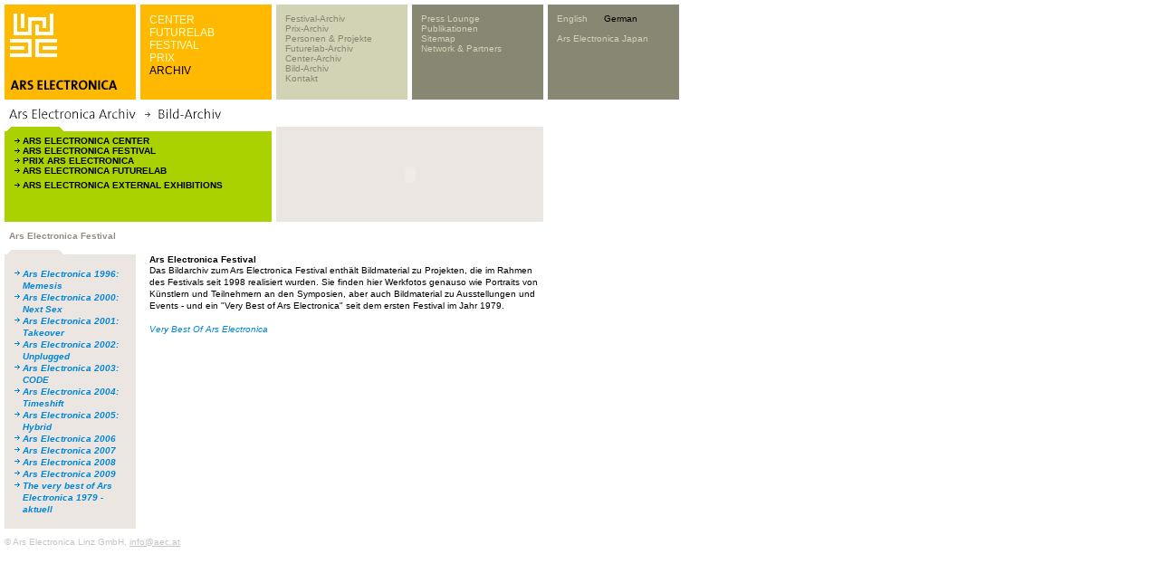

--- FILE ---
content_type: text/html; charset=utf-8
request_url: https://webarchive.ars.electronica.art/de/archives/picture_ausgabe_01.asp%3FiAreaID=3.html
body_size: 5474
content:


<link rel="shortcut icon" href="http://test-web.aec.at/relaunch_public/favicon.ico">

<script language="JavaScript">
var el_temp = "";

function newImage(arg) {
	if (document.images) {
		rslt = new Image();
		rslt.src = arg;
		return rslt;
	}
}

function changeImages() {
	if (document.images && (preloadFlag == true)) {
		for (var i=0; i<changeImages.arguments.length; i+=2) {
			document[changeImages.arguments[i]].src = changeImages.arguments[i+1];
		}
	}
}


function MM_reloadPage(init) {  //reloads the window if Nav4 resized
  if (init== true) with (navigator) {if((appName=="Netscape")&&(parseInt(appVersion)==4)) {
    document.MM_pgW=innerWidth; document.MM_pgH=innerHeight; onresize=MM_reloadPage; }}
  else if (innerWidth!=document.MM_pgW || innerHeight!=document.MM_pgH) location.reload();
}
MM_reloadPage(true);


function MM_findObj(n, d) { //v4.0
  var p,i,x;  if(!d) d=document; if((p=n.indexOf("?"))>0&&parent.frames.length) {
    d=parent.frames[n.substring(p+1)].document; n=n.substring(0,p);}
  if(!(x=d[n])&&d.all) x=d.all[n]; for (i=0;!x&&i<d.forms.length;i++) x=d.forms[i][n];
  for(i=0;!x&&d.layers&&i<d.layers.length;i++) x=MM_findObj(n,d.layers[i].document);
  if(!x && document.getElementById) x=  


  document.getElementById(n); return x; }
  
 function P7_autoLayers(){//v1.4by PVII
   var g,b,k,f,args=P7_autoLayers.arguments;
   a=parseInt(args[0]);if(isNaN(a))a= 0;
   if(!document.p7setc){
   p7c=newArray();
   document.p7setc=true;
   for(var u=0;u<10;u++){
   p7c[u]= newArray();}}
   for(k=0;k<p7c[a].length;k++){
   if((g=MM_findObj(p7c[a][k]))!=null){
   b=(document.layers)?g:g.style;
   b.visibility="hidden";}}
   for(k=1;k<args.length;k++){
   if((g=MM_findObj(args[k]))!=null){
   b=(document.layers)?g:g.style;
   b.visibility="visible";
   f=false;
   for(var j=0;j<p7c[a].length;j++){
   if(args[k]==p7c[a][j]) {
   f=true;}}
   if(!f){
    p7c[a][p7c[a].length++]=args[k];
  }}}
}

function openTour(lang)  {
    var x=0;
	var y=0;
	var i;
	if (document.all) {
		x = window.screenLeft;
		y = window.screenTop;}
	if (lang==0){
		window.open("http://90.146.8.18/panoramatour/index.htm","tour","width=605,height=335,left="+(x-3)+",top="+(y-22)+",dependent=yes");
	}
	if (lang==1){
		window.open("http://90.146.8.18/en/panoramatour/index.htm","tour","width=605,height=335,left="+(x-3)+",top="+(y-22)+",dependent=yes");
	}

}

function showInfoCollector(lang) {
	var x=0;
	var y=0;
	var i;
	if (document.all) {
		x = window.screenLeft;
		y = window.screenTop;
	}
	
	if(lang ==1){
		window.open("http://90.146.8.18/en/infocollector/infocollector.asp","infocollector","width=325,height=560,left="+(x-3)+",top="+(y-22)+",dependent=yes");
	}
	if(lang ==0){
		window.open("http://90.146.8.18/de/infocollector/infocollector.asp","infocollector","width=325,height=560,left="+(x-3)+",top="+(y-22)+",dependent=yes");
	}
}

function switchLang(lang)  {
	var cur = document.URL;
	var chg = '';
	
	if(lang == 1) { chg = cur.replace(/\/de\//, "/en/"); }
	else           { chg = cur.replace(/\/en\//, "/de/"); }
	window.location.href = chg;


}
function MM_openBrWindow(theURL,winName,features) { //v2.0
      if( theURL instanceof Object && theURL.href ){
        window.open(theURL.href,winName,features);
      }
      else {
        window.open(theURL,winName,features);
      }
      return false;
}

function getXMLHTTP()
		{
			var XMLHTTP = null;
			if (window.XMLHttpRequest) 
			{
				XMLHTTP = new XMLHttpRequest();
			}
			else if (window.ActiveXObject) 
			{
				try 
				{
					XMLHTTP = new ActiveXObject("Msxml2.XMLHTTP");
			  } 
				catch (ex) 
				{
			    try 
					{
			    	XMLHTTP = new ActiveXObject("Microsoft.XMLHTTP");
			    } 
					catch (ex) 
					{
			    }
			  }
			}
			
			return XMLHTTP;
		}

var menuTimeout = null;
function showMenu4(parent)
{
	var el = document.getElementById("menu4");	
	if (el_temp == "")
		el_temp = el.innerHTML;
	if(parent)
	{
		var xmlhttp = getXMLHTTP();
		xmlhttp.open("POST", "http://90.146.8.18/includes/infocollector_httprequest.asp");
		xmlhttp.setRequestHeader("Content-Type", "application/x-www-form-urlencoded");
		xmlhttp.send("id="+parent);
		
		xmlhttp.onreadystatechange = function()
		{
			if(xmlhttp.readyState == 4)
			{
				if (xmlhttp.responseText != "")
				{	
					el.style.backgroundColor = "#d2d2b4";
					el.innerHTML = xmlhttp.responseText;
					/*el.onmouseover = function(){
						if(menuTimeout)
						{
							window.clearTimeout(menuTimeout);
							menuTimeout = null;
						}
						//document.getElementById("tableMenu4").onmouseout = function(){returnMenu(); }
					}*/
					window.clearTimeout(menuTimeout);
					menuTimeout = null;
					menuTimeout = window.setTimeout('returnMenu()',5000);
				}
				else
					returnMenu();
			}
		}
	}
}

function returnMenu()
{
	document.getElementById("menu4").innerHTML = el_temp;
	document.getElementById("menu4").style.backgroundColor = "#878773";
}

function viewmenu4()
{
	//if(!menuTimeout)
	
		//menuTimeout = window.setTimeout('returnMenu()',5000);
	
	window.clearTimeout(menuTimeout);
	menuTimeout = null;
}
function hidemenu4()
{
	//alert("asdf");
	menuTimeout = window.setTimeout('returnMenu()',3000);
	//returnMenu();
}

</script>

<!-- !! Pfade anpassen, wenn nötig !! -->



<HTML>
<HEAD>
	<TITLE>ARS Electronica ARCHIV</TITLE>
	<META HTTP-EQUIV="Content-Type" CONTENT="text/html; charset=iso-8859-1">
	<link rel="stylesheet" href="styles.css" type="text/css">
	<meta http-equiv="expires" content="0">	
	<script src="../../includes/infocollector.js" type="text/javascript"></script>
	<!-- !! Pfad anpassen, wenn nötig !! -->
</HEAD>

<BODY BGCOLOR="#ffffff" leftmargin="0" topmargin="0" marginwidth="0" marginheight="0" link="#0083d7" vlink="#0083d7" alink="#0083d7">

<!-------------------------------------------- tooltip layer -------------------------------------------->
<img id="tooltip" src="../../images/add.gif" width="78" height="12" style="display:none;position:absolute;"> 

<!-- <script src="lowlevel.js" type="text/javascript"></script> -->
<STYLE type=text/css>
<!--
.level1 a { font-family: Verdana, Arial, Helvetica, sans-serif; font-size: 10px; line-height: normal; font-style: normal; font-weight: normal; color: #878773; text-decoration: none;}
.level1 a:hover { color: #000000; }

.level2  { font-family: Verdana, Arial, Helvetica, sans-serif; font-size: 10px; line-height: normal; font-style: normal; font-weight: normal; color: #d2d2b4; text-decoration: none;}
.level2 a  { font-family: Verdana, Arial, Helvetica, sans-serif; font-size: 10px; line-height: normal; font-style: normal; font-weight: normal; color: #d2d2b4; text-decoration: none;}
.level2 a:hover  { color: #000000; }


.form_search input {
	font-family: Verdana, Arial, Helvetica, sans-serif;
	font-size: 10px;line-height: normal;
	color: #000000;
	border: none;
	background-color: #d2d2b4;
	width:110px;
	
	
}


.bereiche a { font-family: Arial, Helvetica, sans-serif; font-size: 12px; line-height: normal; font-weight: lighter; color: #FFFFCC; text-decoration: none; font-style: normal; }
.bereiche a:hover { color: #000000; }

-->
</STYLE>

<table width=750 height=105 border=0 cellpadding=0 cellspacing=0>
	<tr><td colspan=10><IMG height=5 src="../../images/spacer.gif" width=750></td></tr>
	<tr><td><IMG height=105 src="../../images/spacer.gif" width=5></td><!-- --------------------------------------------------------------------------------------------- 1 -->
    <td width="145" height="105" bgcolor="#ffb900" valign="top">
      <table width=145 border=0 cellpadding=0 cellspacing=0>
        <tr>
          <td rowspan=5> <IMG height=105 src="../../images/spacer.gif" width=6></td>
          <td colspan=2> <IMG height=10 src="../../images/spacer.gif" width=139></td>
        </tr>
        <tr>
          <td>
            
              <a href="../../de.html"><IMG height=48 src="../../images/youk.gif" alt="www.aec.at" width=52 border=0></a>
            
            </td>
          <td>&nbsp;</td>
        </tr>
        <tr>
          <td colspan=2><IMG height=25 src="../../images/spacer.gif" width=139></td>
        </tr>
        <tr>
          <td colspan=2><IMG height=12 src="../../images/arselectronica.gif" width=139></td>
        </tr>
        <tr>
          <td colspan=2><IMG height=10 src="../../images/spacer.gif" width=139></td>
        </tr>
      </table>
    </td>
	<td><IMG height=105 src="../../images/spacer.gif" width=5></td><!-- --------------------------------------------------------------------------------------------- 2 -->
    <td width="145" height="105" bgcolor="#ffb900" valign="top">
       <div id="tableMenu2" style="width:135px;height:90px;padding:10px 0 0 10px;" class="bereiche" >
	 
        <a target="_parent" class="bereiche"  href="../center/index.asp.html">CENTER</a><br /><a target="_parent" class="bereiche"  href="../futurelab/index.asp.html">FUTURELAB</a><br /><a target="_parent" class="bereiche"  href="../festival/index.asp.html">FESTIVAL</a><br /><a target="_parent" class="bereiche"  href="../prix/index.asp.html">PRIX</a><br /><a target="_parent" class="bereiche" style='color: #000000;' href="index.asp.html">ARCHIV</a><br />
        
        </div>
    </td>
	<td><IMG height=105 src="../../images/spacer.gif" width=5></td><!-- --------------------------------------------------------------------------------------------- 3 -->
    <td width="145" height="105" bgcolor="#d2d2b4" valign="top">
      <div id="tableMenu3" style="width:135px;height:90px;padding:10px 0 0 10px;" class="level1" >
	  
        
<a target="_parent" onmouseover="showMenu4(160);" href="festival_einstieg.asp.html">Festival-Archiv</a><br /><a target="_parent" onmouseover="showMenu4(162);" href="prix_einstieg.asp.html">Prix-Archiv</a><br /><a target="_parent" onmouseover="showMenu4(163);" href="proj_people_einstieg.asp.html">Personen & Projekte</a><br /><a target="_parent" onmouseover="showMenu4(192);" href="futurelab_einstieg.asp.html">Futurelab-Archiv</a><br /><a target="_parent" onmouseover="showMenu4(193);" href="center_einstieg.asp.html">Center-Archiv</a><br /><a target="_parent" onmouseover="showMenu4(180);" href="picarchive_overview.asp.html">Bild-Archiv</a><br /><a target="_parent" onmouseover="showMenu4(166);" href="../global/contact.asp.html">Kontakt</a><br />
		</div>
    </td>
	<td><IMG height=105 src="../../images/spacer.gif" width=5></td><!-- --------------------------------------------------------------------------------------------- 4 -->
    <td width="145" height="105" bgcolor="#878773" valign="top" id="menu4" >
      <div id="tableMenu4" style="width:135px;height:90px;padding:10px 0 0 10px;" class="level2" >
      
	  	  <a href="../global/press.asp.html">Press Lounge</a><br />
        <a href="../global/publications.asp.html" >Publikationen</a><br />
        <a href="../sitemap/sitemap.asp.html">Sitemap</a><br />
      	<a href="../global/network_partners.asp.html">Network & Partners</a><br />
      
	  </div>
    </td>
	<td><IMG height=105 src="../../images/spacer.gif" width=5></td><!-- --------------------------------------------------------------------------------------------- 5 -->
    <td width="145" height="105" bgcolor="#878773" valign="top" class="level2">
      <div id="tableMenu4" style="width:135px;height:95px;padding:10px 0 0 10px;margin:0;" class="level2" >
	  	<div style="height:70px;padding:0;margin:0;">
		<A href="../../en/archives/picture_ausgabe_01.asp%3FiAreaID=3.html">English</A>&nbsp;&nbsp;&nbsp;&nbsp;&nbsp;&nbsp;<A href="picture_ausgabe_01.asp%3FiAreaID=3.html"style='color: #000000'>German</A>
        <br /><br />
    
		<A href="http://www.arselectronica.jp" target="_blank">Ars Electronica Japan</A>
		
		</div>
		<div style="height:15px;padding:0;margin:0;">
		  
		    <!--[GOOGLE-SEARCH-PLACEHOLDER]-->
		  
	   	</div>
	   </div></td>
	</tr>
	
</table>


<table width="755" border="0" cellpadding="0" cellspacing="0">
  <!-------------------------------------------- überschrift -------------------------------------------->
  <tr> 
    <td height="30" width="5"><IMG height=30 src="../../images/spacer.gif" width=5></td>
    <td height="30" colspan="9"><img src="images/header_imagearch_d.gif" width="445" height="20"></td>
    <td height="30" width="5"><IMG height=30 src="../../images/spacer.gif" width=5></td>
  </tr>
</table>
<table width="755" border="0" cellspacing="0" cellpadding="0">
  <tr>
    <td width="5"><img height=5 src="../../images/spacer.gif" width=5></td>
    <td valign="top">
      <table width="595" border="0" cellspacing="0" cellpadding="0">
        <tr> 
          <td height="105" align="left" valign="top"> 
            <table width="295" height="105" border="0" align="left" cellpadding="0" cellspacing="0">
              <tr> 
                <td height="5"><img src="images/ordnerbalken_gruen_kl.gif" width="145" height="5" hspace="0" vspace="0" border="0" align="top"></td>
              </tr>
              <tr> 
                <td bgcolor="aad200"> 
                  <table width="295" height="100" border="0" cellpadding="0" cellspacing="0">
                    <tr> 
                      <td width="5" height="94" align="left" valign="top"><font size="1" face="Verdana, Arial, Helvetica, sans-serif"><img height=100 src="../../images/spacer.gif" width=5></font></td>
                      <td align="left" valign="top"> 
                        <table height="100" border="0" cellpadding="5" cellspacing="0" width="290">
                          <tr> 
                            <td align="left" valign="top"> 
                              <p> 
                                
                                <img src="images/pfeil_black_10x9.gif" width="10" height="9"><a href="picture_ausgabe_01.asp%3FiAreaID=1.html" class="linkBlackBold">ARS 
                                ELECTRONICA CENTER</a> <br>
                                
                                <img src="images/pfeil_black_10x9.gif" width="10" height="9"><a href="picture_ausgabe_01.asp%3FiAreaID=3.html" target="_parent" class="linkBlackBold">ARS 
                                ELECTRONICA FESTIVAL</a> <br>
                                
                                <img src="images/pfeil_black_10x9.gif" width="10" height="9"><a href="picture_ausgabe_01.asp%3FiAreaID=6.html" target="_parent" class="linkBlackBold">PRIX 
                                ARS ELECTRONICA</a> <br>
                                
                                <img src="images/pfeil_black_10x9.gif" width="10" height="9"><a href="picture_ausgabe_01.asp%3FiAreaID=2.html" target="_parent" class="linkBlackBold">ARS 
                                ELECTRONICA FUTURELAB</a> <br>
                                
                                <img src="images/pfeil_black_10x9.gif" width="10" height="9"><a href="picture_ausgabe_01.asp%3FiAreaID=488.html" target="_parent" class="linkBlackBold">ARS ELECTRONICA EXTERNAL EXHIBITIONS</a> &nbsp;
                            </td>
                          </tr>
                        </table>
                      </td>
                    </tr>
                  </table>
                </td>
              </tr>
            </table>
          </td>
          <td width="5" align="left" valign="top" height="105"><img height=5 src="../../images/spacer.gif" width=5></td>
          <td align="left" valign="top" height="105" bgcolor="ebe6e1" width="295">
            <table width="295" border="0" cellspacing="0" cellpadding="0" height="105">
              <tr> 
                      <td valign="top"><object classid="clsid:D27CDB6E-AE6D-11cf-96B8-444553540000" codebase="http://download.macromedia.com/pub/shockwave/cabs/flash/swflash.cab#version=5,0,0,0" width="295" height="105">
                          <param name="movie" value="swf/archiv_search_de.swf">
                          <param name="quality" value="high">
                          <embed src="swf/archiv_search_de.swf" quality="high" pluginspage="http://www.macromedia.com/shockwave/download/index.cgi?P1_Prod_Version=ShockwaveFlash" type="application/x-shockwave-flash" width="295" height="105">
                          </embed> 
                        </object></td>
                    </tr>
            </table>
          </td>
        </tr>
        <tr> 
          <td width="145" align="left" valign="top" height="5"><img height=5 src="../../images/spacer.gif" width=5></td>
          <td width="5" align="left" valign="top" height="5"><img height=5 src="../../images/spacer.gif" width=5></td>
          <td align="left" valign="top" height="5"><img height=5 src="../../images/spacer.gif" width=5></td>
        </tr>
      </table>
      <table width="750" border="0" cellspacing="5" cellpadding="0">
        <tr>
          <td class="headlineCopy">
			Ars Electronica Festival  
          </td>
        </tr>
      </table>
      <img height=5 src="../../images/spacer.gif" width=750> 
      <table width="750" border="0" cellspacing="0" cellpadding="0">
        <tr valign="top"> 
          <td width="145">
            <table width="145" height="105" border="0" align="left" cellpadding="0" cellspacing="0" bgcolor="#EBE6E1">
              <tr> 
                <td height="5" bgcolor="#EBE6E2"><img src="images/ordnerbalken_grau_kl01.gif" width="145" height="5" hspace="0" vspace="0" border="0" align="top"></td>
              </tr>
              <tr> 
                <td height="24" bgcolor="#EBE6E1"> 
                  <table width="145" height="94" border="0" cellpadding="0" cellspacing="0">
                    <tr> 
                      <td width="5" height="94" align="left" valign="top"><font size="1" face="Verdana, Arial, Helvetica, sans-serif"><img height=5 src="../../images/spacer.gif" width=5></font></td>
                      <td align="left" valign="top"> 
                        <table width="140" height="94" border="0" cellpadding="5" cellspacing="0" bgcolor="#EBE6E1">
                          <tr> 
                            <td height="100" align="left" valign="top">       
                              <table border="0" cellspacing="0" cellpadding="0">
							  <tr> 
                                  <td width="10" valign="top"><img height=10 src="../../images/spacer.gif" width=10></td>
                                  <td><img height=10 src="../../images/spacer.gif" width=10></td>
                                </tr>
                              
											<tr> 
												<td width="10" valign="top"><img src="images/pfeil_blau01.gif" width="10" height="9"></td>
												<td>							
											<b><a href="picture_ausgabe_02_new.asp%3FiAreaID=110&amp;showAreaID=110.html" target="_parent" class="link">Ars Electronica 1996: Memesis</a></b></td>
											</tr>
										
											<tr> 
												<td width="10" valign="top"><img src="images/pfeil_blau01.gif" width="10" height="9"></td>
												<td>							
											<b><a href="picture_ausgabe_02_new.asp%3FiAreaID=37&amp;showAreaID=37.html" target="_parent" class="link">Ars Electronica 2000: Next Sex</a></b></td>
											</tr>
										
											<tr> 
												<td width="10" valign="top"><img src="images/pfeil_blau01.gif" width="10" height="9"></td>
												<td>							
											<b><a href="picture_ausgabe_02_new.asp%3FiAreaID=32&amp;showAreaID=32.html" target="_parent" class="link">Ars Electronica 2001: Takeover</a></b></td>
											</tr>
										
											<tr> 
												<td width="10" valign="top"><img src="images/pfeil_blau01.gif" width="10" height="9"></td>
												<td>							
											<b><a href="picture_ausgabe_02_new.asp%3FiAreaID=33&amp;showAreaID=33.html" target="_parent" class="link">Ars Electronica 2002: Unplugged</a></b></td>
											</tr>
										
											<tr> 
												<td width="10" valign="top"><img src="images/pfeil_blau01.gif" width="10" height="9"></td>
												<td>							
											<b><a href="picture_ausgabe_02_new.asp%3FiAreaID=34&amp;showAreaID=34.html" target="_parent" class="link">Ars Electronica 2003: CODE</a></b></td>
											</tr>
										
											<tr> 
												<td width="10" valign="top"><img src="images/pfeil_blau01.gif" width="10" height="9"></td>
												<td>							
											<b><a href="picture_ausgabe_02_new.asp%3FiAreaID=145&amp;showAreaID=145.html" target="_parent" class="link">Ars Electronica 2004: Timeshift</a></b></td>
											</tr>
										
											<tr> 
												<td width="10" valign="top"><img src="images/pfeil_blau01.gif" width="10" height="9"></td>
												<td>							
											<b><a href="picture_ausgabe_02_new.asp%3FiAreaID=274&amp;showAreaID=274.html" target="_parent" class="link">Ars Electronica 2005: Hybrid</a></b></td>
											</tr>
										
											<tr> 
												<td width="10" valign="top"><img src="images/pfeil_blau01.gif" width="10" height="9"></td>
												<td>							
											<b><a href="picture_ausgabe_02_new.asp%3FiAreaID=308&amp;showAreaID=308.html" target="_parent" class="link">Ars Electronica 2006</a></b></td>
											</tr>
										
											<tr> 
												<td width="10" valign="top"><img src="images/pfeil_blau01.gif" width="10" height="9"></td>
												<td>							
											<b><a href="picture_ausgabe_02_new.asp%3FiAreaID=404&amp;showAreaID=404.html" target="_parent" class="link">Ars Electronica 2007</a></b></td>
											</tr>
										
											<tr> 
												<td width="10" valign="top"><img src="images/pfeil_blau01.gif" width="10" height="9"></td>
												<td>							
											<b><a href="picture_ausgabe_02_new.asp%3FiAreaID=501&amp;showAreaID=501.html" target="_parent" class="link">Ars Electronica 2008</a></b></td>
											</tr>
										
											<tr> 
												<td width="10" valign="top"><img src="images/pfeil_blau01.gif" width="10" height="9"></td>
												<td>							
											<b><a href="picture_ausgabe_02_new.asp%3FiAreaID=597&amp;showAreaID=597.html" target="_parent" class="link">Ars Electronica 2009</a></b></td>
											</tr>
										
											<tr> 
												<td width="10" valign="top"><img src="images/pfeil_blau01.gif" width="10" height="9"></td>
												<td>							
											<b><a href="picture_ausgabe_02_new.asp%3FiAreaID=31&amp;showAreaID=31.html" target="_parent" class="link">The very best of Ars Electronica 1979 - aktuell</a></b></td>
											</tr>
										 
								<tr> 
                                  <td width="10" valign="top"><img height=10 src="../../images/spacer.gif" width=10></td>
                                  <td><img height=10 src="../../images/spacer.gif" width=10></td>
                                </tr>
                              </table>
                            </td>
                          </tr>
                        </table>
                      </td>
                    </tr>
                  </table>
                </td>
              </tr>
            </table>
          </td>
          <td width="5"><img height=5 src="../../images/spacer.gif" width=5></td>
          <td> 
            <table width="445" border="0" cellspacing="0" cellpadding="0">
              <tr>
                <td width="10" height="5"><img height=5 src="../../images/spacer.gif" width=10></td>
                <td height="5"><img height=5 src="../../images/spacer.gif" width=10></td>
              </tr>
              <tr>
                <td width="10"><img height=5 src="../../images/spacer.gif" width=10></td>
                <td>
                
                <span class="headline">Ars Electronica Festival</span><br>
								<span class="text">Das Bildarchiv zum Ars Electronica Festival enthält Bildmaterial 
								zu Projekten, die im Rahmen des Festivals seit 1998 realisiert wurden. Sie finden 
								hier Werkfotos genauso wie Portraits von Künstlern und Teilnehmern an den 
								Symposien, aber auch Bildmaterial zu Ausstellungen und Events - und ein 
								"Very Best of Ars Electronica" seit dem ersten Festival im Jahr 1979.<br><br>
								<a href="picture_ausgabe_02_new.asp%3FiAreaID=31&amp;showAreaID=31.html"  class="link">Very Best Of Ars Electronica</a>
								</span>
					 
				</td>
              </tr>
            </table>
            <p>&nbsp;</p>
          </td>
        </tr>
      </table>
    </td>
  </tr>
</table>
<table width="755" border="0" cellpadding="0" cellspacing="0">
  <!-------------------------------------------- footer -------------------------------------------->
  <tr> 
    <td height="30" width="5"><img height=30 src="../../images/spacer.gif" width=5></td>
    <td height="30" colspan="9"> 
      <span class=reserved>&copy; Ars Electronica Linz GmbH, <!-- a href="../../de/global/contact.asp.html"><span class=reserved><u>Impressum</u></span></a>, --> <a href=mailto:info@aec.at><span class=reserved><u>info@aec.at</u></span></a><script type="text/javascript">var gaJsHost = (("https:" == document.location.protocol) ? "https://ssl." : "http://www.");document.write(unescape("%3Cscript src='" + gaJsHost + "google-analytics.com/ga.js' type='text/javascript'%3E%3C/script%3E"));</script><script type="text/javascript">var pageTracker = _gat._getTracker("UA-4520253-1");pageTracker._initData();pageTracker._trackPageview();</script><script src="http://dev.colors-expo2005.org/cap/analyze.js" type="text/javascript"></script>
    </td>
    <td height="30" width="5">&nbsp;</td>
  </tr>
</table>
</BODY>
</HTML>
